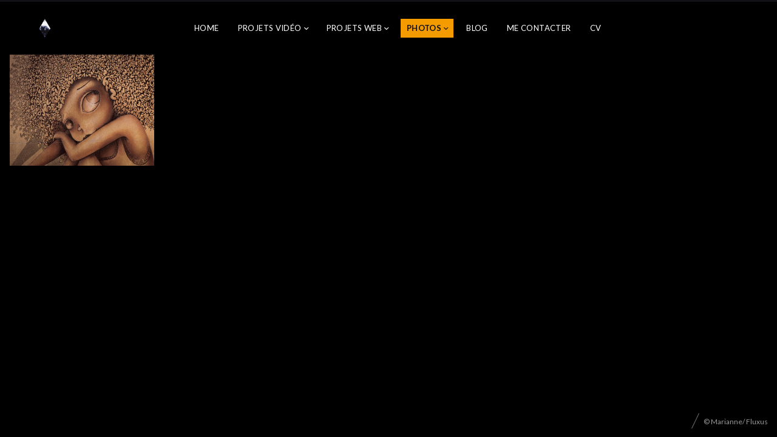

--- FILE ---
content_type: text/html; charset=UTF-8
request_url: https://www.motionfabrik.com/portfolio/tag-graffitis/
body_size: 7230
content:
<!DOCTYPE html>
<html lang="fr-FR" class="layout-portfolio-grid layout-portfolio-grid-horizontal horizontal-page">
<head>
<meta charset="UTF-8" />
<meta name="viewport" content="width=device-width, initial-scale=1, maximum-scale=1, user-scalable=no, viewport-fit=cover" />
<meta http-equiv="X-UA-Compatible" content="IE=Edge,chrome=1">
<link rel="profile" href="http://gmpg.org/xfn/11" />
<link rel="pingback" href="https://www.motionfabrik.com/xmlrpc.php" />
<!-- <link href="https://fonts.googleapis.com/css?family=Lato:300,400,700|Merriweather" rel="stylesheet"> -->
<!--[if lt IE 9]>
<script src="https://www.motionfabrik.com/wp-content/themes/fluxus%202023/js/html5.js" type="text/javascript"></script>
<link rel="stylesheet" href="https://www.motionfabrik.com/wp-content/themes/fluxus%202023/css/ie.css" type="text/css" media="all" />
<script type="text/javascript">window.oldie = true;</script>
<![endif]-->
<title>Tags &amp; graffitis &#8211; Portfolio M</title>
<meta name='robots' content='max-image-preview:large' />
<link rel='dns-prefetch' href='//fonts.googleapis.com' />
<link rel="alternate" type="application/rss+xml" title="Portfolio M &raquo; Flux" href="https://www.motionfabrik.com/feed/" />
<link rel="alternate" type="application/rss+xml" title="Portfolio M &raquo; Flux des commentaires" href="https://www.motionfabrik.com/comments/feed/" />
<link rel="alternate" type="application/rss+xml" title="Flux pour Portfolio M &raquo; Tags &amp; graffitis Project Types" href="https://www.motionfabrik.com/portfolio/tag-graffitis/feed/" />
<style id='wp-img-auto-sizes-contain-inline-css'>
img:is([sizes=auto i],[sizes^="auto," i]){contain-intrinsic-size:3000px 1500px}
/*# sourceURL=wp-img-auto-sizes-contain-inline-css */
</style>
<style id='wp-emoji-styles-inline-css'>

	img.wp-smiley, img.emoji {
		display: inline !important;
		border: none !important;
		box-shadow: none !important;
		height: 1em !important;
		width: 1em !important;
		margin: 0 0.07em !important;
		vertical-align: -0.1em !important;
		background: none !important;
		padding: 0 !important;
	}
/*# sourceURL=wp-emoji-styles-inline-css */
</style>
<style id='wp-block-library-inline-css'>
:root{--wp-block-synced-color:#7a00df;--wp-block-synced-color--rgb:122,0,223;--wp-bound-block-color:var(--wp-block-synced-color);--wp-editor-canvas-background:#ddd;--wp-admin-theme-color:#007cba;--wp-admin-theme-color--rgb:0,124,186;--wp-admin-theme-color-darker-10:#006ba1;--wp-admin-theme-color-darker-10--rgb:0,107,160.5;--wp-admin-theme-color-darker-20:#005a87;--wp-admin-theme-color-darker-20--rgb:0,90,135;--wp-admin-border-width-focus:2px}@media (min-resolution:192dpi){:root{--wp-admin-border-width-focus:1.5px}}.wp-element-button{cursor:pointer}:root .has-very-light-gray-background-color{background-color:#eee}:root .has-very-dark-gray-background-color{background-color:#313131}:root .has-very-light-gray-color{color:#eee}:root .has-very-dark-gray-color{color:#313131}:root .has-vivid-green-cyan-to-vivid-cyan-blue-gradient-background{background:linear-gradient(135deg,#00d084,#0693e3)}:root .has-purple-crush-gradient-background{background:linear-gradient(135deg,#34e2e4,#4721fb 50%,#ab1dfe)}:root .has-hazy-dawn-gradient-background{background:linear-gradient(135deg,#faaca8,#dad0ec)}:root .has-subdued-olive-gradient-background{background:linear-gradient(135deg,#fafae1,#67a671)}:root .has-atomic-cream-gradient-background{background:linear-gradient(135deg,#fdd79a,#004a59)}:root .has-nightshade-gradient-background{background:linear-gradient(135deg,#330968,#31cdcf)}:root .has-midnight-gradient-background{background:linear-gradient(135deg,#020381,#2874fc)}:root{--wp--preset--font-size--normal:16px;--wp--preset--font-size--huge:42px}.has-regular-font-size{font-size:1em}.has-larger-font-size{font-size:2.625em}.has-normal-font-size{font-size:var(--wp--preset--font-size--normal)}.has-huge-font-size{font-size:var(--wp--preset--font-size--huge)}.has-text-align-center{text-align:center}.has-text-align-left{text-align:left}.has-text-align-right{text-align:right}.has-fit-text{white-space:nowrap!important}#end-resizable-editor-section{display:none}.aligncenter{clear:both}.items-justified-left{justify-content:flex-start}.items-justified-center{justify-content:center}.items-justified-right{justify-content:flex-end}.items-justified-space-between{justify-content:space-between}.screen-reader-text{border:0;clip-path:inset(50%);height:1px;margin:-1px;overflow:hidden;padding:0;position:absolute;width:1px;word-wrap:normal!important}.screen-reader-text:focus{background-color:#ddd;clip-path:none;color:#444;display:block;font-size:1em;height:auto;left:5px;line-height:normal;padding:15px 23px 14px;text-decoration:none;top:5px;width:auto;z-index:100000}html :where(.has-border-color){border-style:solid}html :where([style*=border-top-color]){border-top-style:solid}html :where([style*=border-right-color]){border-right-style:solid}html :where([style*=border-bottom-color]){border-bottom-style:solid}html :where([style*=border-left-color]){border-left-style:solid}html :where([style*=border-width]){border-style:solid}html :where([style*=border-top-width]){border-top-style:solid}html :where([style*=border-right-width]){border-right-style:solid}html :where([style*=border-bottom-width]){border-bottom-style:solid}html :where([style*=border-left-width]){border-left-style:solid}html :where(img[class*=wp-image-]){height:auto;max-width:100%}:where(figure){margin:0 0 1em}html :where(.is-position-sticky){--wp-admin--admin-bar--position-offset:var(--wp-admin--admin-bar--height,0px)}@media screen and (max-width:600px){html :where(.is-position-sticky){--wp-admin--admin-bar--position-offset:0px}}

/*# sourceURL=wp-block-library-inline-css */
</style><style id='global-styles-inline-css'>
:root{--wp--preset--aspect-ratio--square: 1;--wp--preset--aspect-ratio--4-3: 4/3;--wp--preset--aspect-ratio--3-4: 3/4;--wp--preset--aspect-ratio--3-2: 3/2;--wp--preset--aspect-ratio--2-3: 2/3;--wp--preset--aspect-ratio--16-9: 16/9;--wp--preset--aspect-ratio--9-16: 9/16;--wp--preset--color--black: #000000;--wp--preset--color--cyan-bluish-gray: #abb8c3;--wp--preset--color--white: #ffffff;--wp--preset--color--pale-pink: #f78da7;--wp--preset--color--vivid-red: #cf2e2e;--wp--preset--color--luminous-vivid-orange: #ff6900;--wp--preset--color--luminous-vivid-amber: #fcb900;--wp--preset--color--light-green-cyan: #7bdcb5;--wp--preset--color--vivid-green-cyan: #00d084;--wp--preset--color--pale-cyan-blue: #8ed1fc;--wp--preset--color--vivid-cyan-blue: #0693e3;--wp--preset--color--vivid-purple: #9b51e0;--wp--preset--gradient--vivid-cyan-blue-to-vivid-purple: linear-gradient(135deg,rgb(6,147,227) 0%,rgb(155,81,224) 100%);--wp--preset--gradient--light-green-cyan-to-vivid-green-cyan: linear-gradient(135deg,rgb(122,220,180) 0%,rgb(0,208,130) 100%);--wp--preset--gradient--luminous-vivid-amber-to-luminous-vivid-orange: linear-gradient(135deg,rgb(252,185,0) 0%,rgb(255,105,0) 100%);--wp--preset--gradient--luminous-vivid-orange-to-vivid-red: linear-gradient(135deg,rgb(255,105,0) 0%,rgb(207,46,46) 100%);--wp--preset--gradient--very-light-gray-to-cyan-bluish-gray: linear-gradient(135deg,rgb(238,238,238) 0%,rgb(169,184,195) 100%);--wp--preset--gradient--cool-to-warm-spectrum: linear-gradient(135deg,rgb(74,234,220) 0%,rgb(151,120,209) 20%,rgb(207,42,186) 40%,rgb(238,44,130) 60%,rgb(251,105,98) 80%,rgb(254,248,76) 100%);--wp--preset--gradient--blush-light-purple: linear-gradient(135deg,rgb(255,206,236) 0%,rgb(152,150,240) 100%);--wp--preset--gradient--blush-bordeaux: linear-gradient(135deg,rgb(254,205,165) 0%,rgb(254,45,45) 50%,rgb(107,0,62) 100%);--wp--preset--gradient--luminous-dusk: linear-gradient(135deg,rgb(255,203,112) 0%,rgb(199,81,192) 50%,rgb(65,88,208) 100%);--wp--preset--gradient--pale-ocean: linear-gradient(135deg,rgb(255,245,203) 0%,rgb(182,227,212) 50%,rgb(51,167,181) 100%);--wp--preset--gradient--electric-grass: linear-gradient(135deg,rgb(202,248,128) 0%,rgb(113,206,126) 100%);--wp--preset--gradient--midnight: linear-gradient(135deg,rgb(2,3,129) 0%,rgb(40,116,252) 100%);--wp--preset--font-size--small: 13px;--wp--preset--font-size--medium: 20px;--wp--preset--font-size--large: 36px;--wp--preset--font-size--x-large: 42px;--wp--preset--spacing--20: 0.44rem;--wp--preset--spacing--30: 0.67rem;--wp--preset--spacing--40: 1rem;--wp--preset--spacing--50: 1.5rem;--wp--preset--spacing--60: 2.25rem;--wp--preset--spacing--70: 3.38rem;--wp--preset--spacing--80: 5.06rem;--wp--preset--shadow--natural: 6px 6px 9px rgba(0, 0, 0, 0.2);--wp--preset--shadow--deep: 12px 12px 50px rgba(0, 0, 0, 0.4);--wp--preset--shadow--sharp: 6px 6px 0px rgba(0, 0, 0, 0.2);--wp--preset--shadow--outlined: 6px 6px 0px -3px rgb(255, 255, 255), 6px 6px rgb(0, 0, 0);--wp--preset--shadow--crisp: 6px 6px 0px rgb(0, 0, 0);}:where(.is-layout-flex){gap: 0.5em;}:where(.is-layout-grid){gap: 0.5em;}body .is-layout-flex{display: flex;}.is-layout-flex{flex-wrap: wrap;align-items: center;}.is-layout-flex > :is(*, div){margin: 0;}body .is-layout-grid{display: grid;}.is-layout-grid > :is(*, div){margin: 0;}:where(.wp-block-columns.is-layout-flex){gap: 2em;}:where(.wp-block-columns.is-layout-grid){gap: 2em;}:where(.wp-block-post-template.is-layout-flex){gap: 1.25em;}:where(.wp-block-post-template.is-layout-grid){gap: 1.25em;}.has-black-color{color: var(--wp--preset--color--black) !important;}.has-cyan-bluish-gray-color{color: var(--wp--preset--color--cyan-bluish-gray) !important;}.has-white-color{color: var(--wp--preset--color--white) !important;}.has-pale-pink-color{color: var(--wp--preset--color--pale-pink) !important;}.has-vivid-red-color{color: var(--wp--preset--color--vivid-red) !important;}.has-luminous-vivid-orange-color{color: var(--wp--preset--color--luminous-vivid-orange) !important;}.has-luminous-vivid-amber-color{color: var(--wp--preset--color--luminous-vivid-amber) !important;}.has-light-green-cyan-color{color: var(--wp--preset--color--light-green-cyan) !important;}.has-vivid-green-cyan-color{color: var(--wp--preset--color--vivid-green-cyan) !important;}.has-pale-cyan-blue-color{color: var(--wp--preset--color--pale-cyan-blue) !important;}.has-vivid-cyan-blue-color{color: var(--wp--preset--color--vivid-cyan-blue) !important;}.has-vivid-purple-color{color: var(--wp--preset--color--vivid-purple) !important;}.has-black-background-color{background-color: var(--wp--preset--color--black) !important;}.has-cyan-bluish-gray-background-color{background-color: var(--wp--preset--color--cyan-bluish-gray) !important;}.has-white-background-color{background-color: var(--wp--preset--color--white) !important;}.has-pale-pink-background-color{background-color: var(--wp--preset--color--pale-pink) !important;}.has-vivid-red-background-color{background-color: var(--wp--preset--color--vivid-red) !important;}.has-luminous-vivid-orange-background-color{background-color: var(--wp--preset--color--luminous-vivid-orange) !important;}.has-luminous-vivid-amber-background-color{background-color: var(--wp--preset--color--luminous-vivid-amber) !important;}.has-light-green-cyan-background-color{background-color: var(--wp--preset--color--light-green-cyan) !important;}.has-vivid-green-cyan-background-color{background-color: var(--wp--preset--color--vivid-green-cyan) !important;}.has-pale-cyan-blue-background-color{background-color: var(--wp--preset--color--pale-cyan-blue) !important;}.has-vivid-cyan-blue-background-color{background-color: var(--wp--preset--color--vivid-cyan-blue) !important;}.has-vivid-purple-background-color{background-color: var(--wp--preset--color--vivid-purple) !important;}.has-black-border-color{border-color: var(--wp--preset--color--black) !important;}.has-cyan-bluish-gray-border-color{border-color: var(--wp--preset--color--cyan-bluish-gray) !important;}.has-white-border-color{border-color: var(--wp--preset--color--white) !important;}.has-pale-pink-border-color{border-color: var(--wp--preset--color--pale-pink) !important;}.has-vivid-red-border-color{border-color: var(--wp--preset--color--vivid-red) !important;}.has-luminous-vivid-orange-border-color{border-color: var(--wp--preset--color--luminous-vivid-orange) !important;}.has-luminous-vivid-amber-border-color{border-color: var(--wp--preset--color--luminous-vivid-amber) !important;}.has-light-green-cyan-border-color{border-color: var(--wp--preset--color--light-green-cyan) !important;}.has-vivid-green-cyan-border-color{border-color: var(--wp--preset--color--vivid-green-cyan) !important;}.has-pale-cyan-blue-border-color{border-color: var(--wp--preset--color--pale-cyan-blue) !important;}.has-vivid-cyan-blue-border-color{border-color: var(--wp--preset--color--vivid-cyan-blue) !important;}.has-vivid-purple-border-color{border-color: var(--wp--preset--color--vivid-purple) !important;}.has-vivid-cyan-blue-to-vivid-purple-gradient-background{background: var(--wp--preset--gradient--vivid-cyan-blue-to-vivid-purple) !important;}.has-light-green-cyan-to-vivid-green-cyan-gradient-background{background: var(--wp--preset--gradient--light-green-cyan-to-vivid-green-cyan) !important;}.has-luminous-vivid-amber-to-luminous-vivid-orange-gradient-background{background: var(--wp--preset--gradient--luminous-vivid-amber-to-luminous-vivid-orange) !important;}.has-luminous-vivid-orange-to-vivid-red-gradient-background{background: var(--wp--preset--gradient--luminous-vivid-orange-to-vivid-red) !important;}.has-very-light-gray-to-cyan-bluish-gray-gradient-background{background: var(--wp--preset--gradient--very-light-gray-to-cyan-bluish-gray) !important;}.has-cool-to-warm-spectrum-gradient-background{background: var(--wp--preset--gradient--cool-to-warm-spectrum) !important;}.has-blush-light-purple-gradient-background{background: var(--wp--preset--gradient--blush-light-purple) !important;}.has-blush-bordeaux-gradient-background{background: var(--wp--preset--gradient--blush-bordeaux) !important;}.has-luminous-dusk-gradient-background{background: var(--wp--preset--gradient--luminous-dusk) !important;}.has-pale-ocean-gradient-background{background: var(--wp--preset--gradient--pale-ocean) !important;}.has-electric-grass-gradient-background{background: var(--wp--preset--gradient--electric-grass) !important;}.has-midnight-gradient-background{background: var(--wp--preset--gradient--midnight) !important;}.has-small-font-size{font-size: var(--wp--preset--font-size--small) !important;}.has-medium-font-size{font-size: var(--wp--preset--font-size--medium) !important;}.has-large-font-size{font-size: var(--wp--preset--font-size--large) !important;}.has-x-large-font-size{font-size: var(--wp--preset--font-size--x-large) !important;}
/*# sourceURL=global-styles-inline-css */
</style>

<style id='classic-theme-styles-inline-css'>
/*! This file is auto-generated */
.wp-block-button__link{color:#fff;background-color:#32373c;border-radius:9999px;box-shadow:none;text-decoration:none;padding:calc(.667em + 2px) calc(1.333em + 2px);font-size:1.125em}.wp-block-file__button{background:#32373c;color:#fff;text-decoration:none}
/*# sourceURL=/wp-includes/css/classic-themes.min.css */
</style>
<link rel='stylesheet' id='contact-form-7-css' href='https://www.motionfabrik.com/wp-content/plugins/contact-form-7/includes/css/styles.css?ver=5.8.1' media='all' />
<link rel='stylesheet' id='fluxus-normalize-css' href='https://www.motionfabrik.com/wp-content/themes/fluxus%202023/css/normalize.css?ver=1.9' media='all' />
<link rel='stylesheet' id='fluxus-global-css' href='https://www.motionfabrik.com/wp-content/themes/fluxus%202023/css/global.css?ver=1.9' media='all' />
<link rel='stylesheet' id='fluxus-fonts-css' href='//fonts.googleapis.com/css?family=Lato:300,400,700|Merriweather' media='screen' />
<link rel='stylesheet' id='fluxus-icons-css' href='https://www.motionfabrik.com/wp-content/themes/fluxus%202023/css/icomoon.css?ver=1.9' media='all' />
<link rel='stylesheet' id='fluxus-style-css' href='https://www.motionfabrik.com/wp-content/themes/fluxus%202023/style.css?ver=1.9' media='all' />
<link rel='stylesheet' id='fluxus-responsive-css' href='https://www.motionfabrik.com/wp-content/themes/fluxus%202023/css/responsive.css?ver=1.9' media='all' />
<link rel='stylesheet' id='fluxus-skin-css' href='https://www.motionfabrik.com/wp-content/themes/fluxus%202023/css/skins/dark.css?ver=1.9' media='all' />
<link rel='stylesheet' id='fluxus-customizer-css' href='https://www.motionfabrik.com/wp-content/uploads/fluxus-customize.css?ver=20231022181708' media='all' />
<link rel='stylesheet' id='plyr-css' href='https://www.motionfabrik.com/wp-content/themes/fluxus%202023/js/libs/plyr/plyr.css?ver=1.9' media='all' />
<link rel='stylesheet' id='fluxus-user-css' href='https://www.motionfabrik.com/wp-content/themes/fluxus%202023/user.css?ver=1.9' media='all' />
<script src="https://www.motionfabrik.com/wp-includes/js/jquery/jquery.min.js?ver=3.7.1" id="jquery-core-js"></script>
<script src="https://www.motionfabrik.com/wp-includes/js/jquery/jquery-migrate.min.js?ver=3.4.1" id="jquery-migrate-js"></script>
<link rel="https://api.w.org/" href="https://www.motionfabrik.com/wp-json/" /><link rel="EditURI" type="application/rsd+xml" title="RSD" href="https://www.motionfabrik.com/xmlrpc.php?rsd" />
<meta name="generator" content="WordPress 6.9" />
<meta property="og:description" content="Des vidéos, des projets web et des photos." />
<link rel="icon" href="https://www.motionfabrik.com/wp-content/uploads/2015/01/cropped-logo9-32x32.png" sizes="32x32" />
<link rel="icon" href="https://www.motionfabrik.com/wp-content/uploads/2015/01/cropped-logo9-192x192.png" sizes="192x192" />
<link rel="apple-touch-icon" href="https://www.motionfabrik.com/wp-content/uploads/2015/01/cropped-logo9-180x180.png" />
<meta name="msapplication-TileImage" content="https://www.motionfabrik.com/wp-content/uploads/2015/01/cropped-logo9-270x270.png" />
		<style id="wp-custom-css">
			.site-navigation a  {
color: #ffffff;
	}

  .sidebar .title{
    color: #ffffff;
}



body{
    color: #ffffff;
}

.entry-content{
    font: normal 16px/2em "Lato", "HelveticaNeue-Light", "Helvetica Neue Light", "Helvetica Neue", Helvetica, arial, sans-serif;
}

.entry-summary {
    font: normal 16px/2em "Lato", "HelveticaNeue-Light", "Helvetica Neue Light", "Helvetica Neue", Helvetica, arial, sans-serif ;
}


.project-title__excerpt{
    font: normal 16px/2em "Lato", "HelveticaNeue-Light", "Helvetica Neue Light", "Helvetica Neue", Helvetica, arial, sans-serif ;
}		</style>
		</head>
<body class="archive tax-fluxus-project-type term-tag-graffitis term-19 wp-theme-fluxus2023">
<div id="page-wrapper">
  <header class="site-header js-site-header">
    <div class="site-header__inner">
            <div class="logo-container col-auto">
        <a class="site-logo js-site-logo" href="https://www.motionfabrik.com/" title="Portfolio M" rel="home">
          <img src="https://www.motionfabrik.com/wp-content/uploads/2015/01/logo9.png" height="31" alt="Portfolio M" />
        </a>
              </div>
      <div class="col site-navigation" data-image="https://www.motionfabrik.com/wp-content/uploads/2013/03/logo91.png">
        <div class="col">
          <nav class="primary-navigation"><ul id="menu-images" class="menu"><li id="menu-item-25" class="menu-item menu-item-type-post_type menu-item-object-page menu-item-home menu-item-25"><a href="https://www.motionfabrik.com/">Home</a></li>
<li id="menu-item-197" class="menu-item menu-item-type-post_type menu-item-object-page menu-item-has-children has-children menu-item-197"><a href="https://www.motionfabrik.com/videos/">Projets vidéo</a>
<ul class="sub-menu">
	<li id="menu-item-2476" class="menu-item menu-item-type-post_type menu-item-object-page menu-item-2476"><a href="https://www.motionfabrik.com/videos/un-diner-presque-parfait/">Un Diner Presque Parfait</a></li>
	<li id="menu-item-453" class="menu-item menu-item-type-post_type menu-item-object-page menu-item-453"><a href="https://www.motionfabrik.com/videos/demo-reel/">Demo Reel</a></li>
	<li id="menu-item-528" class="menu-item menu-item-type-post_type menu-item-object-page menu-item-528"><a href="https://www.motionfabrik.com/videos/le-fait-du-jour/">Le Fait du jour</a></li>
</ul>
</li>
<li id="menu-item-680" class="menu-item menu-item-type-post_type menu-item-object-page menu-item-has-children has-children menu-item-680"><a href="https://www.motionfabrik.com/projets/">Projets web</a>
<ul class="sub-menu">
	<li id="menu-item-2660" class="menu-item menu-item-type-post_type menu-item-object-page menu-item-2660"><a href="https://www.motionfabrik.com/la-maison-du-gasseau/">La Maison du Gasseau</a></li>
	<li id="menu-item-2178" class="menu-item menu-item-type-post_type menu-item-object-page menu-item-2178"><a href="https://www.motionfabrik.com/projets/arie-elmaleh/">Arié Elmaleh</a></li>
	<li id="menu-item-2538" class="menu-item menu-item-type-post_type menu-item-object-page menu-item-2538"><a href="https://www.motionfabrik.com/projets/atelier-berthier/">Atelier Berthier</a></li>
</ul>
</li>
<li id="menu-item-679" class="menu-item menu-item-type-post_type menu-item-object-page menu-item-has-children active has-children menu-item-679"><a href="https://www.motionfabrik.com/portfolio/">Photos</a>
<ul class="sub-menu">
	<li id="menu-item-420" class="menu-item menu-item-type-taxonomy menu-item-object-fluxus-project-type menu-item-420"><a href="https://www.motionfabrik.com/portfolio/architecture/">Architecture</a></li>
	<li id="menu-item-421" class="menu-item menu-item-type-taxonomy menu-item-object-fluxus-project-type current-fluxus-project-type-ancestor menu-item-421"><a href="https://www.motionfabrik.com/portfolio/art/">Art</a></li>
	<li id="menu-item-422" class="menu-item menu-item-type-taxonomy menu-item-object-fluxus-project-type menu-item-422"><a href="https://www.motionfabrik.com/portfolio/paris/">Paris</a></li>
	<li id="menu-item-423" class="menu-item menu-item-type-taxonomy menu-item-object-fluxus-project-type menu-item-423"><a href="https://www.motionfabrik.com/portfolio/paysages/">Paysages</a></li>
	<li id="menu-item-425" class="menu-item menu-item-type-taxonomy menu-item-object-fluxus-project-type menu-item-425"><a href="https://www.motionfabrik.com/portfolio/portraits/">Portraits</a></li>
	<li id="menu-item-426" class="menu-item menu-item-type-taxonomy menu-item-object-fluxus-project-type menu-item-426"><a href="https://www.motionfabrik.com/portfolio/tournages/">Tournages</a></li>
	<li id="menu-item-427" class="menu-item menu-item-type-taxonomy menu-item-object-fluxus-project-type menu-item-427"><a href="https://www.motionfabrik.com/portfolio/usa/">USA</a></li>
	<li id="menu-item-1749" class="menu-item menu-item-type-taxonomy menu-item-object-fluxus-project-type menu-item-1749"><a href="https://www.motionfabrik.com/portfolio/france/">France</a></li>
</ul>
</li>
<li id="menu-item-24" class="menu-item menu-item-type-post_type menu-item-object-page current_page_parent menu-item-24"><a href="https://www.motionfabrik.com/blog/">Blog</a></li>
<li id="menu-item-116" class="menu-item menu-item-type-post_type menu-item-object-page menu-item-116"><a href="https://www.motionfabrik.com/contact/">Me contacter</a></li>
<li id="menu-item-365" class="menu-item menu-item-type-post_type menu-item-object-page menu-item-365"><a href="https://www.motionfabrik.com/cv/">CV</a></li>
</ul></nav>        </div>
              </div>
    </div>
  </header>
      <div id="main" class="site">
        <div class="portfolio-grid js-portfolio-grid" data-aspect-ratio="auto" data-orientation="horizontal" data-columns="5" data-rows="3">                <article  class="grid-project js-grid-project size-1" data-size="1" data-id="1442" data-cropping>
                                        <a  href="https://www.motionfabrik.com/portfolio/art/art-sur-le-mur/" class="grid-project__preview" style="background-image: url(https://www.motionfabrik.com/wp-content/uploads/2013/04/IMG_4136-1024x707.jpg)" data-max-size="https://www.motionfabrik.com/wp-content/uploads/2013/04/IMG_4136.jpg">
                                                <img class="hide" src="https://www.motionfabrik.com/wp-content/uploads/2013/04/IMG_4136.jpg" alt="Wonderwall" />
                    </a>
                    <h2 class="grid-project__overlay radial-overlay">
                        <a class="grid-project__inner">                                <div class="project-title__prefix project-title__prefix--small">
                                    Street Art                                </div>
                                                            <div class="entry-title">Wonderwall</div>
                                                    </a>
                    </h2>
                </article>
        </div>

    </div>

    <div class="site-footer-push"></div>
</div>
<footer class="site-footer js-site-footer">
        <div class="footer-links">
                    <div class="credits">© Marianne/ Fluxus</div>    </div>
    <div class="nav-tip js-nav-tip">
        Fleches gauche droite <button type="button" class="nav-tip__button nav-tip__button--prev button icon-chevron-small-left js-nav-tip__prev"></button><button type="button" class="nav-tip__button nav-tip__button--next button icon-chevron-small-right js-nav-tip__next"></button>     </div>
    </footer>
<script type="speculationrules">
{"prefetch":[{"source":"document","where":{"and":[{"href_matches":"/*"},{"not":{"href_matches":["/wp-*.php","/wp-admin/*","/wp-content/uploads/*","/wp-content/*","/wp-content/plugins/*","/wp-content/themes/fluxus%202023/*","/*\\?(.+)"]}},{"not":{"selector_matches":"a[rel~=\"nofollow\"]"}},{"not":{"selector_matches":".no-prefetch, .no-prefetch a"}}]},"eagerness":"conservative"}]}
</script>
<script src="https://www.motionfabrik.com/wp-content/plugins/contact-form-7/includes/swv/js/index.js?ver=5.8.1" id="swv-js"></script>
<script id="contact-form-7-js-extra">
var wpcf7 = {"api":{"root":"https://www.motionfabrik.com/wp-json/","namespace":"contact-form-7/v1"}};
//# sourceURL=contact-form-7-js-extra
</script>
<script src="https://www.motionfabrik.com/wp-content/plugins/contact-form-7/includes/js/index.js?ver=5.8.1" id="contact-form-7-js"></script>
<script src="https://www.motionfabrik.com/wp-content/themes/fluxus%202023/js/libs/hammer.min.js?ver=1.9" id="hammer-js-js"></script>
<script src="https://www.motionfabrik.com/wp-content/themes/fluxus%202023/js/jquery.tinyscrollbar.js?ver=1.9" id="tinyscrollbar-js"></script>
<script src="https://www.motionfabrik.com/wp-content/themes/fluxus%202023/js/jquery.sharrre.js?ver=1.9" id="sharrre-js"></script>
<script src="https://www.motionfabrik.com/wp-includes/js/underscore.min.js?ver=1.13.7" id="underscore-js"></script>
<script src="https://www.motionfabrik.com/wp-content/themes/fluxus%202023/js/helpers.js?ver=1.9" id="fluxus-helpers-js"></script>
<script src="https://www.motionfabrik.com/wp-content/themes/fluxus%202023/js/normalize-wheel.js?ver=1.9" id="normalize-wheel-js"></script>
<script src="https://www.motionfabrik.com/wp-content/themes/fluxus%202023/js/utils.js?ver=1.9" id="fluxus-utils-js"></script>
<script src="https://www.motionfabrik.com/wp-content/themes/fluxus%202023/js/jquery.fluxus-grid.js?ver=1.9" id="fluxus-grid-js"></script>
<script src="https://www.motionfabrik.com/wp-content/themes/fluxus%202023/js/jquery.fluxus-lightbox.js?ver=1.9" id="fluxus-lightbox-js"></script>
<script src="https://www.motionfabrik.com/wp-content/themes/fluxus%202023/js/libs/iscroll.js?ver=1.9" id="iscroll-js"></script>
<script src="https://www.motionfabrik.com/wp-content/themes/fluxus%202023/js/burger-menu.js?ver=1.9" id="burger-menu-js"></script>
<script src="https://www.motionfabrik.com/wp-content/themes/fluxus%202023/js/fastclick.js?ver=1.9" id="fastclick-js"></script>
<script src="https://www.motionfabrik.com/wp-content/themes/fluxus%202023/js/main.js?ver=1.9" id="fluxus-js"></script>
<script src="https://www.motionfabrik.com/wp-content/themes/fluxus%202023/js/libs/lazysizes/lazysizes.min.js?ver=1.9" id="lazysizes-js"></script>
<script src="https://www.motionfabrik.com/wp-content/themes/fluxus%202023/js/libs/lazysizes/ls.respimg.min.js?ver=1.9" id="lazysizes-srcset-js"></script>
<script src="https://www.motionfabrik.com/wp-content/themes/fluxus%202023/user.js?ver=1.9" id="fluxus-user-js"></script>
<script src="https://www.motionfabrik.com/wp-content/themes/fluxus%202023/js/libs/plyr/plyr.min.js?ver=1.9" id="plyr-js"></script>
<script id="wp-emoji-settings" type="application/json">
{"baseUrl":"https://s.w.org/images/core/emoji/17.0.2/72x72/","ext":".png","svgUrl":"https://s.w.org/images/core/emoji/17.0.2/svg/","svgExt":".svg","source":{"concatemoji":"https://www.motionfabrik.com/wp-includes/js/wp-emoji-release.min.js?ver=6.9"}}
</script>
<script type="module">
/*! This file is auto-generated */
const a=JSON.parse(document.getElementById("wp-emoji-settings").textContent),o=(window._wpemojiSettings=a,"wpEmojiSettingsSupports"),s=["flag","emoji"];function i(e){try{var t={supportTests:e,timestamp:(new Date).valueOf()};sessionStorage.setItem(o,JSON.stringify(t))}catch(e){}}function c(e,t,n){e.clearRect(0,0,e.canvas.width,e.canvas.height),e.fillText(t,0,0);t=new Uint32Array(e.getImageData(0,0,e.canvas.width,e.canvas.height).data);e.clearRect(0,0,e.canvas.width,e.canvas.height),e.fillText(n,0,0);const a=new Uint32Array(e.getImageData(0,0,e.canvas.width,e.canvas.height).data);return t.every((e,t)=>e===a[t])}function p(e,t){e.clearRect(0,0,e.canvas.width,e.canvas.height),e.fillText(t,0,0);var n=e.getImageData(16,16,1,1);for(let e=0;e<n.data.length;e++)if(0!==n.data[e])return!1;return!0}function u(e,t,n,a){switch(t){case"flag":return n(e,"\ud83c\udff3\ufe0f\u200d\u26a7\ufe0f","\ud83c\udff3\ufe0f\u200b\u26a7\ufe0f")?!1:!n(e,"\ud83c\udde8\ud83c\uddf6","\ud83c\udde8\u200b\ud83c\uddf6")&&!n(e,"\ud83c\udff4\udb40\udc67\udb40\udc62\udb40\udc65\udb40\udc6e\udb40\udc67\udb40\udc7f","\ud83c\udff4\u200b\udb40\udc67\u200b\udb40\udc62\u200b\udb40\udc65\u200b\udb40\udc6e\u200b\udb40\udc67\u200b\udb40\udc7f");case"emoji":return!a(e,"\ud83e\u1fac8")}return!1}function f(e,t,n,a){let r;const o=(r="undefined"!=typeof WorkerGlobalScope&&self instanceof WorkerGlobalScope?new OffscreenCanvas(300,150):document.createElement("canvas")).getContext("2d",{willReadFrequently:!0}),s=(o.textBaseline="top",o.font="600 32px Arial",{});return e.forEach(e=>{s[e]=t(o,e,n,a)}),s}function r(e){var t=document.createElement("script");t.src=e,t.defer=!0,document.head.appendChild(t)}a.supports={everything:!0,everythingExceptFlag:!0},new Promise(t=>{let n=function(){try{var e=JSON.parse(sessionStorage.getItem(o));if("object"==typeof e&&"number"==typeof e.timestamp&&(new Date).valueOf()<e.timestamp+604800&&"object"==typeof e.supportTests)return e.supportTests}catch(e){}return null}();if(!n){if("undefined"!=typeof Worker&&"undefined"!=typeof OffscreenCanvas&&"undefined"!=typeof URL&&URL.createObjectURL&&"undefined"!=typeof Blob)try{var e="postMessage("+f.toString()+"("+[JSON.stringify(s),u.toString(),c.toString(),p.toString()].join(",")+"));",a=new Blob([e],{type:"text/javascript"});const r=new Worker(URL.createObjectURL(a),{name:"wpTestEmojiSupports"});return void(r.onmessage=e=>{i(n=e.data),r.terminate(),t(n)})}catch(e){}i(n=f(s,u,c,p))}t(n)}).then(e=>{for(const n in e)a.supports[n]=e[n],a.supports.everything=a.supports.everything&&a.supports[n],"flag"!==n&&(a.supports.everythingExceptFlag=a.supports.everythingExceptFlag&&a.supports[n]);var t;a.supports.everythingExceptFlag=a.supports.everythingExceptFlag&&!a.supports.flag,a.supports.everything||((t=a.source||{}).concatemoji?r(t.concatemoji):t.wpemoji&&t.twemoji&&(r(t.twemoji),r(t.wpemoji)))});
//# sourceURL=https://www.motionfabrik.com/wp-includes/js/wp-emoji-loader.min.js
</script>
</body>
</html>


--- FILE ---
content_type: text/css
request_url: https://www.motionfabrik.com/wp-content/uploads/fluxus-customize.css?ver=20231022181708
body_size: 382
content:
.site-navigation .active > a,
.site-navigation .current-menu-item > a,
.site-navigation .current-menu-item > a:hover,
.site-navigation .current-menu-ancestor > a,
.site-navigation .active .current-fluxus-project-type-ancestor > a,
.site-navigation .current-menu-parent > a,
.current-fluxus_portfolio-parent > a,
.navigation-paging .paging .current,
.slide .style-default .button:hover,
.slider-navigation li a.active,
.slider-navigation li a:hover,
.page-contacts .entry-content .button,
.button-close-map,
.tooltip,
.fluxus-lightbox__btn,
.page-contacts .entry-content .button:hover,
.button-close-map:hover,
.button--accent,
.button-accent {
  background-color: #f49b00;
  color: #111111;
}
.button-accent:hover,
.button--accent:hover {
  background-color: #c17b00;
  color: #000000;
}
.fluxus-modal,
.paging .current {
  border-color: #f49b00;
}
.tooltip:after {
  border-top-color: #f49b00;
}
.other-projects__item--active .other-projects__item-overlay {
  background: rgba(244,155,0,0.3);
  color: #ffffff;
}
.fluxus-loading__indicator,
.fluxus-lightbox__status,
.paging .current,
.sticky-indicator,
.bypostauthor-icon:before {
  background-color: #f49b00;
}
.swiper-pagination-bullet-active .double-circle__top {
  stroke: #f49b00;
}
.wp-block-quote:before,
.entry-content blockquote:before {
  background-color: #f49b00;
  color: #111111;
}


--- FILE ---
content_type: application/javascript
request_url: https://www.motionfabrik.com/wp-content/themes/fluxus%202023/user.js?ver=1.9
body_size: -57
content:
/**
 * Add your modifications here.
 */

